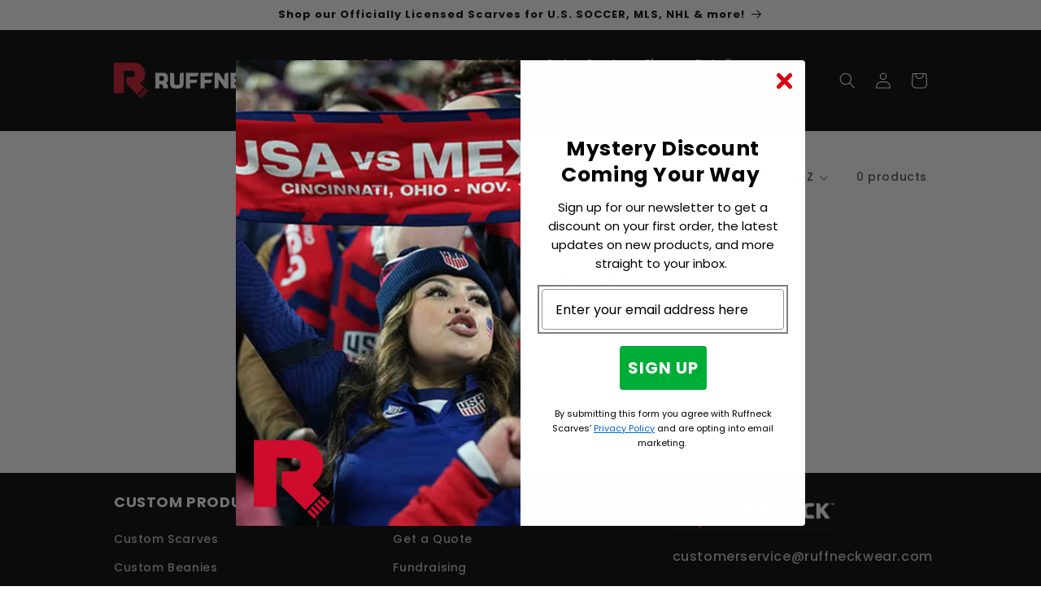

--- FILE ---
content_type: text/css
request_url: https://cdn.xotiny.com/assets/shop/ruffneck-scarves/gallery/main.min.css?v=1759872176644
body_size: 133
content:
.xo-hoverdir .imagebox__hover{transition:all 0s;left:100%;right:auto;bottom:auto;width:100%;height:100%;overflow:hidden}.xo-hoverdir .imagebox__hover:after{--xo-imgbox-opa: .6}.xo-gallery{--xo-loading-color: #bdbdbd}.xo-loading-06{width:70px;text-align:center}.xo-loading-06>div{width:18px;height:18px;background-color:#bdbdbd;border-radius:100%;display:inline-block;animation:xoloading06 1.4s infinite ease-in-out both}.xo-loading-06 .xo-loading-bounce2{animation-delay:-0.32s}.xo-loading-06 .xo-loading-bounce3{animation-delay:-0.16s}@keyframes xoloading06{0%,80%,100%{transform:scale(0)}40%{transform:scale(1)}}


--- FILE ---
content_type: application/javascript; charset=utf-8
request_url: https://dropinblog.com/js/shopify.js?shop=ruffneck-scarves.myshopify.com
body_size: 17661
content:
function main() {
    // data
    const data = document.querySelector('#dropinblogRecent');
    if (data) {
        // inject css
        addStyle(".fr-clearfix::after{clear:both;display:block;content:\"\";height:0}.fr-hide-by-clipping{position:absolute;width:1px;height:1px;padding:0;margin:-1px;overflow:hidden;clip:rect(0,0,0,0);border:0}#dib-post-single img.fr-rounded,#dib-post-single .fr-img-caption.fr-rounded img{border-radius:10px;-moz-border-radius:10px;-webkit-border-radius:10px;-moz-background-clip:padding;-webkit-background-clip:padding-box;background-clip:padding-box}#dib-post-single img.fr-shadow,#dib-post-single .fr-img-caption.fr-shadow img{-webkit-box-shadow:10px 10px 5px 0px #cccccc;-moz-box-shadow:10px 10px 5px 0px #cccccc;box-shadow:10px 10px 5px 0px #cccccc}#dib-post-single img.fr-bordered,#dib-post-single .fr-img-caption.fr-bordered img{border:solid 5px #CCC}#dib-post-single img.fr-bordered{-webkit-box-sizing:content-box;-moz-box-sizing:content-box;box-sizing:content-box}#dib-post-single .fr-img-caption.fr-bordered img{-webkit-box-sizing:border-box;-moz-box-sizing:border-box;box-sizing:border-box}#dib-post-single li img.fr-dii.fr-fil{margin-right:20px}#dib-post-single{word-wrap:break-word}#dib-post-single span[style~=\"color:\"] a{color:inherit}#dib-post-single strong{font-weight:700}#dib-post-single table[border='0'] td:not([class]),#dib-post-single table[border='0'] th:not([class]),#dib-post-single table[border='0'] td[class=\"\"],#dib-post-single table[border='0'] th[class=\"\"]{border-width:0px}#dib-post-single table{border:none;border-collapse:collapse;empty-cells:show;max-width:100%}#dib-post-single table td{min-width:5px}#dib-post-single table.fr-dashed-borders td,#dib-post-single table.fr-dashed-borders th{border-style:dashed}#dib-post-single table.fr-alternate-rows tbody tr:nth-child(2n){background:whitesmoke}#dib-post-single table td,#dib-post-single table th{border:1px solid #DDD}#dib-post-single table td:empty,#dib-post-single table th:empty{height:20px}#dib-post-single table td.fr-highlighted,#dib-post-single table th.fr-highlighted{border:1px double red}#dib-post-single table td.fr-thick,#dib-post-single table th.fr-thick{border-width:2px}#dib-post-single table th{background:#ececec}#dib-post-single table tfoot td{background:#ececec}#dib-post-single hr{clear:both;user-select:none;-o-user-select:none;-moz-user-select:none;-khtml-user-select:none;-webkit-user-select:none;-ms-user-select:none;break-after:always;page-break-after:always}#dib-post-single .fr-file{position:relative}#dib-post-single .fr-file::after{position:relative;content:\"\\1F4CE\";font-weight:normal}#dib-post-single pre{white-space:pre-wrap;word-wrap:break-word;overflow:visible}#dib-post-single[dir=\"rtl\"] blockquote{border-left:none;border-right:solid 2px #5E35B1;margin-right:0;padding-right:5px;padding-left:0}#dib-post-single[dir=\"rtl\"] blockquote blockquote{border-color:#00BCD4}#dib-post-single[dir=\"rtl\"] blockquote blockquote blockquote{border-color:#43A047}#dib-post-single blockquote{border-left:solid 2px #5E35B1;margin-left:0;padding-left:5px;color:#5E35B1}#dib-post-single blockquote blockquote{border-color:#00BCD4;color:#00BCD4}#dib-post-single blockquote blockquote blockquote{border-color:#43A047;color:#43A047}#dib-post-single span.fr-emoticon{font-weight:normal;font-family:\"Apple Color Emoji\",\"Segoe UI Emoji\",\"NotoColorEmoji\",\"Segoe UI Symbol\",\"Android Emoji\",\"EmojiSymbols\";display:inline;line-height:0}#dib-post-single span.fr-emoticon.fr-emoticon-img{background-repeat:no-repeat !important;font-size:inherit;height:1em;width:1em;min-height:20px;min-width:20px;display:inline-block;margin:-.1em .1em .1em;line-height:1;vertical-align:middle}#dib-post-single .fr-text-gray{color:#AAA !important}#dib-post-single .fr-text-bordered{border-top:solid 1px #222;border-bottom:solid 1px #222;padding:10px 0}#dib-post-single .fr-text-spaced{letter-spacing:1px}#dib-post-single .fr-text-uppercase{text-transform:uppercase}#dib-post-single .fr-class-highlighted{background-color:#ffff00}#dib-post-single .fr-class-code{border-color:#cccccc;border-radius:2px;-moz-border-radius:2px;-webkit-border-radius:2px;-moz-background-clip:padding;-webkit-background-clip:padding-box;background-clip:padding-box;background:#f5f5f5;padding:10px;font-family:\"Courier New\",Courier,monospace}#dib-post-single .fr-class-transparency{opacity:0.5}#dib-post-single img{position:relative;max-width:100%}#dib-post-single img.fr-dib{margin:5px auto;display:block;float:none;vertical-align:top}#dib-post-single img.fr-dib.fr-fil{margin-left:0;text-align:left}#dib-post-single img.fr-dib.fr-fir{margin-right:0;text-align:right}#dib-post-single img.fr-dii{display:inline-block;float:none;vertical-align:bottom;margin-left:5px;margin-right:5px;max-width:calc(100% - (2 * 5px));min-width:10px}#dib-post-single img.fr-dii.fr-fil{float:left;margin:5px 5px 5px 0;max-width:calc(100% - 5px);min-width:5px}#dib-post-single img.fr-dii.fr-fir{float:right;margin:5px 0 5px 5px;max-width:calc(100% - 5px);min-width:5px}#dib-post-single span.fr-img-caption{position:relative;max-width:100%}#dib-post-single span.fr-img-caption.fr-dib{margin:5px auto;display:block;float:none;vertical-align:top}#dib-post-single span.fr-img-caption.fr-dib.fr-fil{margin-left:0;text-align:left}#dib-post-single span.fr-img-caption.fr-dib.fr-fir{margin-right:0;text-align:right}#dib-post-single span.fr-img-caption.fr-dii{display:inline-block;float:none;vertical-align:bottom;margin-left:5px;margin-right:5px;max-width:calc(100% - (2 * 5px));min-width:10px}#dib-post-single span.fr-img-caption.fr-dii.fr-fil{float:left;margin:5px 5px 5px 0;max-width:calc(100% - 5px);min-width:5px}#dib-post-single span.fr-img-caption.fr-dii.fr-fir{float:right;margin:5px 0 5px 5px;max-width:calc(100% - 5px);min-width:5px}#dib-post-single .fr-video{text-align:center;position:relative}#dib-post-single .fr-video.fr-rv{padding-bottom:56.25%;padding-top:30px;height:0;overflow:hidden}#dib-post-single .fr-video.fr-rv > iframe,#dib-post-single .fr-video.fr-rv object,#dib-post-single .fr-video.fr-rv embed{position:absolute !important;top:0;left:0;width:100%;height:100%}#dib-post-single .fr-video > *{-webkit-box-sizing:content-box;-moz-box-sizing:content-box;box-sizing:content-box;max-width:100%;border:none}#dib-post-single .fr-video.fr-dvb{display:block;clear:both}#dib-post-single .fr-video.fr-dvb.fr-fvl{text-align:left}#dib-post-single .fr-video.fr-dvb.fr-fvr{text-align:right}#dib-post-single .fr-video.fr-dvi{display:inline-block}#dib-post-single .fr-video.fr-dvi.fr-fvl{float:left}#dib-post-single .fr-video.fr-dvi.fr-fvr{float:right}#dib-post-single a.fr-strong{font-weight:700}#dib-post-single a.fr-green{color:green}#dib-post-single .fr-img-caption{text-align:center}#dib-post-single .fr-img-caption .fr-img-wrap{padding:0;margin:auto;text-align:center;width:100%}#dib-post-single .fr-img-caption .fr-img-wrap a{display:block}#dib-post-single .fr-img-caption .fr-img-wrap img{display:block;margin:auto;width:100%}#dib-post-single .fr-img-caption .fr-img-wrap > span{margin:auto;display:block;padding:5px 5px 10px;font-size:14px;font-weight:initial;-webkit-box-sizing:border-box;-moz-box-sizing:border-box;box-sizing:border-box;-webkit-opacity:0.9;-moz-opacity:0.9;opacity:0.9;-ms-filter:\"progid:DXImageTransform.Microsoft.Alpha(Opacity=0)\";width:100%;text-align:center}#dib-post-single button.fr-rounded,#dib-post-single input.fr-rounded,#dib-post-single textarea.fr-rounded{border-radius:10px;-moz-border-radius:10px;-webkit-border-radius:10px;-moz-background-clip:padding;-webkit-background-clip:padding-box;background-clip:padding-box}#dib-post-single button.fr-large,#dib-post-single input.fr-large,#dib-post-single textarea.fr-large{font-size:24px}#dib-post-single span.fr-img-caption.fr-dii.fr-fil,#dib-post-single p img.fr-dii.fr-fil{margin-right:15px}#dib-posts{max-width:100%}#dib-template-2{width:1140px;max-width:min(calc(100vw - 30px),100%);margin:50px auto}#dib-template-2 .dib-post-content ul,#dib-template-2 .dib-post-content ol{margin:0 0 1em 2.5em;padding:0}#dib-template-2 .dib-post-content ul {list-style:disc}#dib-template-2 .dib-post-content ol {list-style:decimal}#dib-template-2 .dib-post-content ul li,#dib-template-2 .dib-post-content ol li{margin:.75em 0;padding:0;display:list-item}#dib-template-2 .dib-post-content li ol,#dib-template-2 .dib-post-content li ul{margin-bottom:0}#dib-template-2 p.dib-meta-text{line-height:10px;margin:0;padding:0}#dib-template-2 p.dib-meta-text .dib-meta-item{font-size:11px !important}#dib-template-2 p.dib-meta-text .dib-meta-item::before{content:'\\00B7';margin:0 .6em 0 .3em}#dib-template-2 p.dib-meta-text .dib-meta-item:first-of-type::before{display:none}#dib-template-2 .dib-author-photo{position:absolute;top:-25px;left:10px;border-radius:100%;box-shadow:0 0 10px rgba(255,255,255,.5);width:50px;height:50px;margin:0;padding:0;overflow:hidden}#dib-posts #dib-template-2 .dib-author-photo img,#dib-recent-posts #dib-template-2 .dib-author-photo img{width:100%;height:100% !important;object-fit:cover;margin-top:0}#dib-template-2 .dib-post-featured-image img,#dib-template-2 .dib-post-featured-image video{border-radius:12px}#dib-template-2 .dib-list{position:relative}#dib-template-2 .dib-post-wrap{display:flex;flex-wrap:wrap;align-items:flex-start;margin-top:35px}#dib-template-2 a.dib-post{flex:0 0 48.5%;margin:0 3% 3% 0;box-sizing:border-box;border-radius:12px;border:1px solid #EEF1F4;background:#FAFDFF;text-decoration:none;transition:all .2s ease}#dib-template-2 a.dib-post:nth-child(even){margin-right:0}#dib-template-2 a.dib-post:hover{background:#F1F4F7;text-decoration:none;box-shadow:0 0 36px rgba(0,0,0,0.06)}#dib-template-2 .dib-post img.dib-post-featured-image,#dib-template-2 .dib-post video.dib-post-featured-image {width:100%;max-width:100%;height:auto;vertical-align:bottom;border-radius:12px 12px 0 0;margin:0}#dib-template-2.dib-col-3 a.dib-post{flex:0 0 32%;margin:0 2% 3% 0}#dib-template-2.dib-col-3 a.dib-post:nth-child(2n){margin-right:2%}#dib-template-2.dib-col-3 a.dib-post:nth-child(3n){margin-right:0}#dib-template-2.dib-col-4 a.dib-post{flex:0 0 23.5%;margin:0 2% 3% 0}#dib-template-2.dib-col-4 a.dib-post:nth-child(2n){margin-right:2%}#dib-template-2.dib-col-4 a.dib-post:nth-child(4n){margin-right:0}#dib-template-2 .dib-post img.dib-post-featured-image,#dib-template-2 .dib-post video {width:100%;max-width:100%;height:auto;vertical-align:bottom;border-radius:12px 12px 0 0;margin:0}#dib-template-2 .dib-post-text{padding:50px 15px 20px;text-align:center;position:relative}#dib-template-2 .dib-post-text h2,#dib-template-2 .dib-post-text p,#dib-template-2 a.dib-post{color:#333}#dib-posts #dib-template-2 .dib-post-text h2{margin:0;padding:0;text-transform:none;font-size:20px !important;line-height:1.3;text-wrap:balance;display:-webkit-box;-webkit-line-clamp:2;-webkit-box-orient:vertical;overflow:hidden}#dib-template-2 .dib-post-text p.dib-meta-text{width:auto;position:absolute;left:65px;top:11px}#dib-template-2 .dib-post-text p.dib-meta-text.dib-no-author{left:11px}#dib-template-2 .dib-post-text p.dib-category-text{margin-top:.6em;opacity:.7;text-transform:uppercase;font-size:12px !important}#dib-template-2 .dib-post-text p.dib-post-content {font-size:15px !important;margin:10px 0 0 0}#dib-template-2 .dib-more{text-decoration:underline;white-space:nowrap}@media (min-width:750px){#dib-template-2.dib-hero.dib-list .dib-post-wrap a.dib-post:first-child {flex:0 0 100%;display:flex;align-items:flex-start;margin:0 0 3em}#dib-template-2.dib-hero.dib-list .dib-post-wrap a.dib-post:first-child img.dib-post-featured-image,#dib-template-2.dib-hero.dib-list .dib-post-wrap a.dib-post:first-child .dib-post-text{flex:0 0 50%;text-align:left;max-width:50% !important}#dib-template-2.dib-hero.dib-list .dib-post-wrap a.dib-post:first-child img.dib-post-featured-image{border-radius:12px 0 0 12px}#dib-template-2.dib-hero.dib-list .dib-post-wrap a.dib-post:first-child .dib-post-text{padding:15px 20px 70px;box-sizing:border-box}#dib-posts #dib-template-2.dib-hero.dib-list .dib-post-wrap a.dib-post:first-child .dib-post-text h2{font-size:40px !important;-webkit-line-clamp:3}#dib-template-2.dib-hero.dib-list .dib-post-wrap a.dib-post:first-child .dib-post-text .dib-author-photo{top:auto;left:auto;bottom:10px}#dib-template-2.dib-hero.dib-list .dib-post-wrap a.dib-post:first-child .dib-post-text .dib-meta-text{top:auto;bottom:30px;left:75px}#dib-template-2.dib-hero.dib-list .dib-post-wrap a.dib-post:first-child .dib-post-text .dib-meta-text.dib-no-author{left:20px}#dib-template-2.dib-col-2.dib-hero a.dib-post:not(:first-child){flex:0 0 48.5%;margin:0 3% 3% 0}#dib-template-2.dib-col-2.dib-hero a.dib-post:nth-child(2n+3){margin-right:0}#dib-template-2.dib-col-3.dib-hero a.dib-post:not(:first-child){flex:0 0 32%;margin:0 2% 3% 0}#dib-template-2.dib-col-3.dib-hero a.dib-post:nth-child(3n+4){margin-right:0}#dib-template-2.dib-col-4.dib-hero a.dib-post:not(:first-child){flex:0 0 23.5%;margin:0 2% 3% 0}#dib-template-2.dib-col-4.dib-hero a.dib-post:nth-child(4n+5){margin-right:0}}#dib-template-2 .dib-post-single{max-width:100%;width:700px;margin:50px auto;font-size:16px;line-height:1.6;text-align:left}#dib-template-2 .dib-post-single p{margin:0 0 1em !important}#dib-template-2 .dib-post-single h1,#dib-template-2 .dib-post-single h2,#dib-template-2 .dib-post-single h3{line-height:1.3;margin:0 0 1rem}#dib-template-2 .dib-post-single .dib-post-featured-image img,#dib-template-2 .dib-post-single .dib-post-featured-image video{width:100%}#dib-template-2 .dib-post-single img,#dib-template-2 .dib-post-single video{max-width:100%;height:auto !important}#dib-template-2 .dib-post-single p.dib-meta-text{position:relative;padding-left:70px;line-height:25px;min-height:50px;margin:30px 0 !important}#dib-template-2 .dib-post-single p.dib-meta-text *{font-size:14px !important}#dib-template-2 .dib-post-single p.dib-meta-text a{text-decoration:none}#dib-template-2 .dib-post-single p.dib-meta-text a:hover{text-decoration:underline}#dib-template-2 .dib-post-single p.dib-meta-text.dib-no-author{padding-left:0}#dib-template-2 .dib-post-single p.dib-meta-text .dib-post-date::before{display:none}#dib-template-2 .dib-post-single p.dib-meta-text br + .dib-meta-item::before{display:none}#dib-template-2 .dib-post-single .dib-author-photo{left:0;top:0}#dib-template-2 .dib-post-single .dib-post-content{margin-bottom:1.5em}#dib-template-2 .dib-post-single .dib-post-content video.dib-gif{box-sizing:border-box;border:10px solid #f6f9fc;border-radius:12px;box-shadow:0 30px 15px -25px rgba(0,0,0,.3),0 0 30px 0 rgba(0,0,0,.15);margin:2em 0}#dib-template-2 .dib-post-single .dib-sharing{margin:1.5em 0;line-height:2.5}@media only screen and (max-width:992px){#dib-template-2.dib-col-4 a.dib-post{flex:0 0 48.5%;margin:0 3% 3% 0;box-sizing:border-box;border-radius:12px;border:1px solid #EEF1F4;background:#FAFDFF;text-decoration:none;transition:all .2s ease}#dib-template-2.dib-col-4 a.dib-post:nth-child(even){margin-right:0}#dib-template-2.dib-col-4 a.dib-post:hover{background:#F1F4F7;text-decoration:none;box-shadow:0 0 36px rgba(0,0,0,0.06)}}@media only screen and (max-width:749px){#dib-template-2 a.dib-post,#dib-template-2.dib-col-3 a.dib-post,#dib-template-2.dib-col-4 a.dib-post{flex:0 0 100%;margin-right:0;margin-bottom:5%}}#dib-posts blockquote{font-size:1.5em !important;border:3px solid #EEF1F4;border-width:3px 0;padding:.75em;margin:2em 0;line-height:1.6;color:inherit}#dib-posts blockquote *{font-size:inherit !important}#dib-posts blockquote p:last-child{margin-bottom:0 !important}#dib-posts pre{overflow-x:scroll;font-family:'Consolas',monospace !important;background:#f6f9fc;color:#5a6a6f;padding:1em;border-radius:12px;margin:1.5em auto;box-shadow:inset 0 5px 3px -3px rgba(0,0,0,.30),inset 0 0px 3px 1px rgba(0,0,0,.15);line-height:1.6;font-weight:400;word-wrap:normal;white-space:pre}#dib-posts code:not(pre code){font-family:'Consolas',monospace !important;background:#f6f9fc;color:#5a6a6f;padding:0.3em .5em .2em;border-radius:8px;margin:0;box-shadow:inset 0 5px 2px -3px rgba(0,0,0,.30),inset 0 0px 2px 1px rgba(0,0,0,.15);font-weight:400}#dib-posts hr {clear:both;border:none;height:1px;background:#cccfd1;margin:3em auto}#dib-posts .dib-post-content img:not(.dib-snippet *),#dib-posts .dib-post-content img.fr-dib:not(.dib-snippet *){box-sizing:border-box;border:10px solid #f6f9fc;border-radius:12px;box-shadow:0 30px 15px -25px rgba(0,0,0,.3),0 0 30px 0 rgba(0,0,0,.15);margin:2em auto;padding:0}#dib-posts .dib-post-content img.fr-dib.fr-fir{margin-right:0 !important}#dib-posts .dib-post-content img.fr-dib.fr-fil{margin-left:0 !important}#dib-posts .dib-post-content .fr-img-caption img:not(.dib-snippet *) {margin-bottom:0}#dib-posts .fr-img-caption.fr-fil img,#dib-posts .fr-img-caption.fr-fir img{margin-top:0}#dib-posts .dib-post-content .fr-img-caption.dib-no-border img,#dib-posts .dib-post-content img.dib-no-border:not(.dib-snippet *),#dib-posts .dib-post-content img.dib-prod-img,#dib-posts .dib-post-content img.dib-noborder{border:none;border-radius:0;box-shadow:none;margin:0}#dib-posts .dib-post-content img.dib-edge-to-edge,#dib-posts .dib-post-content span.dib-edge-to-edge img {width:100vw !important;height:auto !important;max-width:1200px !important;position:relative;left:50%;transform:translateX(-50%);margin-left:0 !important;margin-right:0 !important;display:block !important}#dib-posts img.fr-dii{max-width:100%;margin:0}#dib-posts img.fr-dii.fr-fil,#dib-posts img.fr-dii.fr-fir,#dib-posts span.fr-img-caption.fr-dii.fr-fil,#dib-posts span.fr-img-caption.fr-dii.fr-fir{margin:0 0 10px;max-width:100%}#dib-posts span.fr-img-caption.fr-dii.fr-fil,#dib-posts p img.fr-dii.fr-fil{margin-right:15px}#dib-posts span.fr-img-caption.fr-dii.fr-fir,#dib-posts p img.fr-dii.fr-fir{margin-left:10px}#dib-posts .fr-img-caption .fr-img-wrap .fr-inner{padding:10px 5px;font-size:14px !important;clear:both}#dib-posts a.dib-cta-break{color:#fff !important;font-family:\"Helvetica Neue\",Helvetica,Arial,sans-serif !important;font-size:1.2em !important;display:block;margin:1.5em auto;width:fit-content;text-rendering:optimizeLegibility;-moz-osx-font-smoothing:grayscale;text-decoration:none !important;background-color:#78b657;padding:12px 40px;height:auto;letter-spacing:.3px;border-radius:12px;cursor:pointer;transition:filter 200ms ease;max-width:100%;text-overflow:ellipsis;overflow:hidden;line-height:1.2;border:0;box-sizing:border-box;-moz-appearance:none;-webkit-appearance:none}#dib-posts a.dib-cta-break:hover{filter:brightness(1.15);text-decoration:none !important;color:#fff !important}#dib-posts a.dib-cta{color:#fff !important;font-family:\"Helvetica Neue\",Helvetica,Arial,sans-serif !important;display:inline-block;margin:0 .3em;vertical-align:middle;text-rendering:optimizeLegibility;-moz-osx-font-smoothing:grayscale;text-decoration:none !important;background-color:#78b657;padding:12px 40px;height:auto;letter-spacing:.3px;border-radius:12px;cursor:pointer;transition:filter 200ms ease;max-width:100%;text-overflow:ellipsis;overflow:hidden;line-height:1.2;border:0;box-sizing:border-box;-moz-appearance:none;-webkit-appearance:none}#dib-posts a.dib-cta:hover{filter:brightness(1.15);text-decoration:none !important;color:#fff !important}#dib-posts .dib-db-col-wrap{display:flex;flex-wrap:wrap;gap:20px;width:100%}#dib-posts .dib-db-col{flex:1;min-width:calc(33.333% - 14px);box-sizing:border-box}#dib-posts .dib-db-col-wrap{display:flex;flex-wrap:wrap;gap:16px;width:100%}#dib-posts .dib-db-col{flex:1}@media screen and (max-width:600px){#dib-posts .dib-db-col {flex:0 0 100%}}.dib-pagination{overflow:hidden;clear:both;margin:1em 0}#dib-template-2 .dib-pagination-prev{float:left}#dib-template-2 .dib-pagination-next{float:right}.dib-pagination.dib-pagination-numbers{display:flex;justify-content:center;gap:2px;flex-wrap:wrap;line-height:1;font-size:18px}.dib-pagination-item,.dib-pagination a,a.dib-post-back-link{padding:5px;border-radius:8px}span.dib-pagination-item{padding:5px 0}span.dib-pagination-item.dib-pagination-current,.dib-pagination a,a.dib-post-back-link{padding:5px 10px}a.dib-pagination-item,.dib-pagination a,a.dib-post-back-link{text-decoration:none}a.dib-pagination-item:hover,.dib-pagination a:hover,a.dib-post-back-link:hover{background:#F1F4F7}span.dib-pagination-item.dib-pagination-current{background:#EEF1F4}#dib-template-2 .dib-homepage-title,#dib-template-2 .dib-category-title,#dib-template-2 .dib-heading p,#dib-template-3 .dib-homepage-title,#dib-template-3 .dib-category-title,#dib-template-3 .dib-heading p{text-align:center}.dib-heading h1{margin-bottom:.5em}.dib-heading-bg {background-size:cover;background-repeat:no-repeat;background-position:center;position:relative;min-height:250px;display:flex;flex-direction:column;justify-content:center}.dib-heading.dib-heading-bg h1:after,.dib-heading.dib-heading-bg p:first-child:after {content:'';position:absolute;top:0;left:0;right:0;bottom:0;background:linear-gradient(0deg,rgba(0,0,0,0) 0%,rgba(0,0,0,0.5) 35%,rgba(0,0,0,0.5) 65%,rgba(0,0,0,0) 100%);z-index:-1}#dib-template-2 .dib-heading.dib-heading-bg h1,#dib-template-3 .dib-heading.dib-heading-bg h1{margin:0;padding:15px 10px;font-size:40px}#dib-template-2 .dib-heading.dib-heading-bg p,#dib-template-3 .dib-heading.dib-heading-bg p{margin:0 auto;max-width:700px;padding:0 10px 15px;font-size:16px}#dib-template-2 .dib-heading.dib-heading-bg h1,#dib-template-3 .dib-heading.dib-heading-bg h1,#dib-template-2 .dib-heading.dib-heading-bg p,#dib-template-3 .dib-heading.dib-heading-bg p{color:#fff;z-index:1}.dib-prod{margin:3em 0;overflow:hidden}img.dib-prod-img{float:right;width:350px}.dib-prod-desc{font-size:.85em}.dib-prod-desc,.dib-prod-price,.dib-prod-addtocart-wrap,.dib-prod-form{float:left;width:330px;clear:left}.dib-prod-price{font-size:2em}.dib-prod-price s{text-decoration:none;position:relative;font-size:.75em}.dib-prod-price s::before{top:50%;background:#ff0000;opacity:.7;content:'';width:110%;position:absolute;height:.1em;border-radius:.1em;left:-5%;white-space:nowrap;display:block;transform:rotate(-15deg)}.dib-prod-form select{margin-bottom:1em;max-width:100%}a.dib-prod-addtocart,.dib-prod-form input[type=submit],.dib-prod-form button[type=submit]{color:#fff;font-size:15px;font-family:\"Helvetica Neue\",Helvetica,Arial,sans-serif;text-rendering:optimizeLegibility;-moz-osx-font-smoothing:grayscale;text-decoration:none;background-color:#78b657;padding:12px 40px;height:auto;letter-spacing:.3px;display:inline-block;border-radius:12px;cursor:pointer;transition:filter 200ms ease;max-width:100%;text-overflow:ellipsis;overflow:hidden;line-height:1.2;border:0;box-sizing:border-box;-moz-appearance:none;-webkit-appearance:none}a.dib-prod-addtocart:not([disabled]):hover,a.dib-prod-addtocart:focus,.dib-prod-form input[type=submit]:hover,.dib-prod-form button[type=submit]:hover{filter:brightness(1.15);text-decoration:none !important;color:#fff !important}@media only screen and (max-width:800px){img.dib-prod-img{float:none;width:400px;display:block;margin:1em 0}.dib-prod-desc,.dib-prod-price,.dib-prod-addtocart-wrap,.dib-prod-form{float:none;width:auto}}.dib-nowrap {white-space:nowrap}#dib-posts ul.dib-cat-menu{list-style:none;margin:3em auto;padding:.5em 0;display:flex;border:1px solid rgba(119,120,122,.1);border-width:1px 0;width:100vw;max-width:100%;left:50%;transform:translateX(-50%);position:relative;flex-wrap:nowrap;justify-content:flex-start;overflow-x:auto;-webkit-overflow-scrolling:touch;-webkit-scrollbar-width:none;scrollbar-width:none;-ms-overflow-style:none;visibility:hidden}@media (max-width:767px){#dib-posts ul.dib-cat-menu{max-width:none}}#dib-posts ul.dib-cat-menu.dib-fade-right{mask-image:linear-gradient(to right,black 0%,black calc(100% - 100px),transparent 100%),linear-gradient(to bottom,black 1px,transparent 1px,transparent calc(100% - 1px),black calc(100% - 1px));mask-size:100% 100%,100px 100%;mask-position:0 0,right 0;mask-repeat:no-repeat,no-repeat;mask-composite:add;-webkit-mask-image:linear-gradient(to right,black 0%,black calc(100% - 100px),transparent 100%),linear-gradient(to bottom,black 1px,transparent 1px,transparent calc(100% - 1px),black calc(100% - 1px));-webkit-mask-size:100% 100%,100px 100%;-webkit-mask-position:0 0,right 0;-webkit-mask-repeat:no-repeat,no-repeat;-webkit-mask-composite:source-over}#dib-posts ul.dib-cat-menu.dib-fade-left{mask-image:linear-gradient(to left,black 0%,black calc(100% - 100px),transparent 100%),linear-gradient(to bottom,black 1px,transparent 1px,transparent calc(100% - 1px),black calc(100% - 1px));mask-size:100% 100%,100px 100%;mask-position:0 0,left 0;mask-repeat:no-repeat,no-repeat;mask-composite:add;-webkit-mask-image:linear-gradient(to left,black 0%,black calc(100% - 100px),transparent 100%),linear-gradient(to bottom,black 1px,transparent 1px,transparent calc(100% - 1px),black calc(100% - 1px));-webkit-mask-size:100% 100%,100px 100%;-webkit-mask-position:0 0,left 0;-webkit-mask-repeat:no-repeat,no-repeat;-webkit-mask-composite:source-over}#dib-posts ul.dib-cat-menu.dib-fade-both{mask-image:linear-gradient(to right,transparent 0%,black 100px,black calc(100% - 100px),transparent 100%),linear-gradient(to bottom,black 1px,transparent 1px,transparent calc(100% - 1px),black calc(100% - 1px));mask-size:100% 100%,100% 100%;mask-position:0 0,0 0;mask-repeat:no-repeat,no-repeat;mask-composite:add;-webkit-mask-image:linear-gradient(to right,transparent 0%,black 100px,black calc(100% - 100px),transparent 100%),linear-gradient(to bottom,black 1px,transparent 1px,transparent calc(100% - 1px),black calc(100% - 1px));-webkit-mask-size:100% 100%,100% 100%;-webkit-mask-position:0 0,0 0;-webkit-mask-repeat:no-repeat,no-repeat;-webkit-mask-composite:source-over}#dib-posts ul.dib-cat-menu::-webkit-scrollbar {display:none;width:0;height:0}#dib-posts ul.dib-cat-menu li{padding:0;margin:0;list-style:none;overflow:hidden;flex:0 0 auto}#dib-posts ul.dib-cat-menu li a{padding:.5em 1em;display:block;text-decoration:none;transition:all .2s ease;line-height:1.2em}#dib-posts ul.dib-cat-menu li a:hover{filter:brightness(1.15)}#dib-posts ul.dib-cat-menu li a.current{text-decoration:underline}#dib-posts ul.dib-cat-menu li.dib-search-toggle a{padding:0}#dib-posts ul.dib-cat-menu li.dib-search-toggle a label{margin:0;padding:.5em 1em;cursor:pointer;font-size:1em;display:block;color:currentColor}#dib-posts ul.dib-cat-menu li a:focus,ul.dib-cat-menu li.dib-search-toggle a label:focus{outline:none !important}#dib-posts ul.dib-cat-menu li.dib-search-toggle a svg,ul.dib-cat-menu li.dib-cat-back-to-home a svg{height:1em;width:1em;vertical-align:bottom;fill:currentColor;margin-bottom:.1em}#dib-posts ul.dib-cat-menu li.dib-cat-back-to-home a svg{fill:none}#dib-posts ul.dib-cat-menu li.dib-search-placeholder{height:32px;padding-top:.5em;width:100%;text-align:center}#dib-posts ul.dib-cat-menu li.dib-search-placeholder:first-child{padding-top:0}#dib-posts ul.dib-cat-menu li.dib-search-placeholder input{cursor:pointer;border:0;font-size:24px !important;width:500px;max-width:calc(100% - 30px);outline:0;line-height:32px;height:32px;min-height:0;min-width:0;box-sizing:border-box;padding:0;margin:0;display:inline;background:none;vertical-align:top;box-shadow:none}#dib-posts ul.dib-cat-menu li.dib-search-placeholder input:hover{box-shadow:none;outline:none !important;background:none;border:none}#dib-posts ul.dib-cat-menu li.dib-search-placeholder button{align-items:center;justify-content:center;background:none;border:0;font-size:24px;width:30px;min-height:0;min-width:0;padding:0;margin:0;line-height:32px;height:32px;cursor:pointer;vertical-align:top;box-shadow:none}#dib-posts ul.dib-cat-menu li.dib-search-placeholder button svg{vertical-align:middle;height:30px;width:30px;fill:#99A1A9}#dib-posts .dib{position:relative}#dib-posts .dib-scroll-arrow{right:8px;margin-top:calc(-5.85em + -1px);height:2.5em;width:2.5em;border-radius:50%;display:flex;justify-content:center;align-items:center;z-index:1;position:absolute;transition:background 0.2s ease,opacity 0.2s ease;opacity:0;visibility:hidden;background:rgba(119,120,122,.1);backdrop-filter:blur(.08em);-webkit-backdrop-filter:blur(.08em)}#dib-posts .dib-scroll-arrow::before {content:'';position:absolute;top:-.4em;bottom:-.4em;left:-8px;right:-8px;z-index:-1}#dib-posts .dib-scroll-arrow:hover{background:rgba(119,120,122,.15)}#dib-posts .dib-scroll-arrow-left{right:auto;left:8px}#dib-posts .dib-scroll-arrow svg{height:1em;width:1em}@media (pointer:coarse){#dib-posts .dib-scroll-arrow{visibility:hidden !important;opacity:0 !important}}#dib-search-dialog{border:0;border-radius:12px;background-color:#fff;width:750px;max-width:90%;max-height:80vh;padding:0;overflow:hidden;box-shadow:0 30px 15px -25px rgba(0,0,0,.3),0 0 30px 0 rgba(0,0,0,.15);display:none}#dib-search-dialog:not([open]){display:none}#dib-search-dialog[open]{position:fixed;top:10vh;left:50%;transform:translate(-50%,0);margin:0;display:block}#dib-search-dialog > div{display:flex;flex-direction:column;max-height:80vh;overflow:hidden}#dib-search-box{border-bottom:2px solid #cccfd1;display:flex;align-items:center}#dib-search-box .ais-SearchBox{flex:1;align-items:center;min-width:0}#dib-search-box .ais-SearchBox-form{display:flex;align-items:center;margin:0}#dib-search-box .ais-SearchBox-reset{width:30px;height:30px;background-repeat:no-repeat;background-position:center;background-size:24px 24px;padding:0;border:none;cursor:pointer;background-color:transparent;color:currentColor;background-image:url(\"data:image\/svg+xml;charset=UTF-8,%3Csvg%20width%3D'24'%20height%3D'24'%20viewBox%3D'0%200%2024%2024'%20fill%3D'%23333'%20xmlns%3D'http%3A\/\/www.w3.org\/2000\/svg'%3E%3Cpath%20d%3D'M8 4H22c1 0 2 1 2 2V18c0 1-1 2-2 2H8L0 12ZM19 17l1-1-4-4 4-4-1-1-4 4-4-4-1 1 4 4-4 4 1 1 4-4Z'%3E%3C\/path%3E%3C\/svg%3E\")}#dib-search-box .ais-SearchBox-reset svg{display:none}#dib-search-box span.ais-SearchBox-loadingIndicator{height:20px;width:30px;text-align:center}#dib-search-box span.ais-SearchBox-loadingIndicator svg{height:20px;width:20px}#dib-search-hits{flex:1;overflow-y:auto;min-height:0;-webkit-overflow-scrolling:touch}#dib-search-dialog::backdrop{background-color:rgba(0,0,0,0.3)}#dib-posts a#dib-search-close{color:#333 !important;text-decoration:none;line-height:1;font-size:24px !important;transition:.3s all ease;opacity:.6;padding:10px 20px}#dib-posts a#dib-search-close:hover{opacity:1}#dib-posts #dib-search-dialog .dib-search-box-input{color:#333 !important;flex:1;padding:25px 25px 20px;font-size:20px !important;margin:0;border:0;height:72px;border-radius:12px 12px 0 0;box-shadow:none;line-height:1;min-height:0;min-width:0;box-sizing:border-box;background:none;display:inline;vertical-align:top}#dib-search-dialog .dib-search-box-input:focus{outline:0 !important}#dib-search-dialog .dib-search-box-input::-webkit-search-cancel-button,#dib-search-dialog .dib-search-box-input::-webkit-search-decoration{-webkit-appearance:none;display:none}#dib-search-dialog button[hidden]{display:none}#dib-search-dialog .dib-search-hits-list{padding:0;margin:0}#dib-search-dialog .dib-search-hits-item{border-bottom:1px solid #cccfd1;list-style:none}#dib-search-dialog .dib-search-hits-item a,.ais-Hits.ais-Hits--empty{text-decoration:none;color:#333 !important;padding:25px;display:block;transition:.1s all ease;background:#fff;line-height:1.6;word-break:break-word}#dib-search-dialog .dib-search-hits-item mark{background:#FFF9C4}#dib-search-dialog .dib-search-hits-item a:hover{background-color:#f6f9fc}#dib-search-dialog .dib-search-hits-item h4{margin:0 0 5px;text-align:left}#dib-search-dialog .dib-search-hits-item p{margin:0;font-size:0.8em !important}#dib-search-dialog .dib-search-hits-item p *{font-size:1em !important}#dib-pie,.dib-pie-50 #dib-pie-fill{background:#f6f9fc}#dib-pie.dib-pie-50,#dib-pie-fill{background:#81CE97}#dib-pie{width:30px;height:30px;bottom:20px;left:50%;margin-left:-410px;transition:opacity 500ms;border-radius:50%;overflow:hidden;position:fixed;opacity:0;z-index:1047;clip-path:path(\"M 0,15 A 15 15 0 0 1 30 15 L 25 15 A 10 10 0 0 0 5 15 A 10 10 0 0 0 25 15 L 30 15 A 15 15 0 0 1 0 15 Z\")}#dib-pie-wrap,#dib-pie-fill{position:absolute;top:0;left:0;width:100%;height:100%}#dib-pie-wrap,.dib-pie-50 #dib-pie-fill{clip-path:polygon(50% 0,100% 0,100% 100%,50% 100%)}#dib-pie-fill,.dib-pie-50 #dib-pie-wrap{clip-path:polygon(0 0,50% 0,50% 100%,0 100%)}@media (max-width:850px){#dib-pie{height:20px;width:20px;left:5px;bottom:25px;margin-left:0;clip-path:path(\"M0 10A10 10 90 0120 10L17 10A4 4 90 003 10 4 4 90 0017 10L20 10A10 10 90 010 10Z\")}}.dib-video,.fr-video{position:relative;cursor:pointer;background:#f6f9fc no-repeat center center \/ cover;padding-bottom:56.25%;height:0;clear:both;margin:2em auto;border-radius:12px}.dib-video.dib-video-sq{padding-bottom:100%}.dib-video::before{content:'';background-image:url('data:image\/svg+xml;utf8,<svg xmlns=\"http:\/\/www.w3.org\/2000\/svg\" viewBox=\"0 0 68 48\"><path d=\"M66.52,7.74c-0.78-2.93-2.49-5.41-5.42-6.19C55.79,.13,34,0,34,0S12.21,.13,6.9,1.55 C3.97,2.33,2.27,4.81,1.48,7.74C0.06,13.05,0,24,0,24s0.06,10.95,1.48,16.26c0.78,2.93,2.49,5.41,5.42,6.19 C12.21,47.87,34,48,34,48s21.79-0.13,27.1-1.55c2.93-0.78,4.64-3.26,5.42-6.19C67.94,34.95,68,24,68,24S67.94,13.05,66.52,7.74z\" fill=\"%23000\"><\/path><path d=\"M 45,24 27,14 27,34\" fill=\"%23fff\"><\/path><\/svg>');background-size:contain;background-repeat:no-repeat;height:48px;width:68px;margin:-24px 0 0 -34px;display:block;position:absolute;top:50%;left:50%;transition:all .2s ease;z-index:2;opacity:.9}.dib-video::after{content:'';background:#f6f9fc;opacity:0;transition:all 5s ease;height:100%;width:100%;position:absolute;z-index:1}.dib-video:hover::before{opacity:1;height:60px;width:85px;margin:-30px 0 0 -42.5px}.dib-video iframe,.fr-video iframe{width:100%;height:100%;position:absolute;top:0;left:0;z-index:3;margin:0 !important}.dib-video.dib-video-clicked::before,.dib-video.dib-video-clicked:hover::before{background-image:url('data:image\/svg+xml;utf8,<svg xmlns=\"http:\/\/www.w3.org\/2000\/svg\" viewBox=\"0 0 60 60\"><path d=\"M30 0A30 30 0 0160 30 1 1 0 010 30H7A23 23 0 0030 53 1 1 0 0030 7V0\" fill=\"%23000\"><\/path><\/svg>');height:60px;width:60px;margin:-30px 0 0 -30px;animation:dibVideoClicked 1.2s linear 20;opacity:.9;transition:none}.dib-video.dib-video-clicked::after{opacity:1}@keyframes dibVideoClicked{0%{transform:rotate(-10deg)}50%{transform:rotate(280deg)}100%{transform:rotate(350deg)}}.dib-related{max-width:100%;margin:3em auto}.dib-related a{text-decoration:none}.dib-related .dib-related-posts {display:grid;grid-template-columns:repeat(auto-fit,minmax(250px,1fr));column-gap:20px;row-gap:20px;margin-bottom:20px;margin-top:5px}.dib-related .dib-related-post {border-radius:12px;border:1px solid #EEF1F4;background:#FAFDFF;box-sizing:border-box;padding:0;transition:all .2s ease;cursor:pointer}.dib-related .dib-related-post:hover{background:#F1F4F7;box-shadow:0 0 36px rgba(0,0,0,0.06)}#dib-posts .dib-related .dib-related-post .dib-post-text{padding:25px 15px 15px}#dib-posts .dib-related .dib-related-post h2 .dib-post-title-link,#dib-posts :not(#dib-post-single) .dib-related .dib-related-post h2{font-size:20px !important;line-height:1.3}#dib-posts .dib-related .dib-related-post h2 a{color:#333 !important}#dib-posts .dib-related .dib-related-post .dib-meta-text {display:flex;justify-content:center;margin-top:12px}#dib-posts .dib-related .dib-related-post .dib-meta-text *{font-size:11px !important}.dib-related .dib-related-post .dib-meta-text .dib-post-readtime + p.dib-post-date::before{content:'\\00B7';position:absolute;left:-8px}.dib-related .dib-related-post .dib-post-featured-image {padding:0;margin:0}.dib-related .dib-related-post .dib-post-featured-image img,.dib-related .dib-related-post .dib-post-featured-image video {max-width:100%;width:100%;height:auto;border-radius:12px 12px 0 0 !important;vertical-align:bottom}.dib-related .dib-post-title {text-align:center;margin-bottom:0.2em}.dib-related p.dib-post-readtime{text-align:left;margin-right:12px;white-space:nowrap}.dib-related p.dib-post-date {text-align:left;position:relative}#dib-posts .dib-related .dib-related-post .dib-post-content{font-size:14px !important;margin-bottom:0}.dib-related a.dib-more{display:none}.dib-share-link,.dib-share-icon{display:inline-block}.dib-share-link{text-decoration:none;color:#fff;margin:0 0.5em 0.2em 0}.dib-share-button{border-radius:8px;transition:25ms ease-out;padding:.5em .6em;display:inline-block;line-height:1}.dib-share-icon svg{width:1em;height:1em;margin-right:0.4em;vertical-align:top}.dib-share-button-small svg{margin:0;vertical-align:middle}.dib-share-icon{stroke:#fff;fill:none}.dib-share-icon-solid,.dib-share-icon-solidcircle{fill:#fff;stroke:none}.dib-share-facebook{background-color:#3b5998;border-color:#3b5998}.dib-share-facebook:hover,.dib-share-facebook:active{background-color:#2d4373;border-color:#2d4373}.dib-share-twitter{background-color:#202327;border-color:#202327}.dib-share-twitter:hover,.dib-share-twitter:active{background-color:#000;border-color:#000}.dib-share-email{background-color:#777777;border-color:#777777}.dib-share-email:hover,.dib-share-email:active{background-color:#5e5e5e;border-color:#5e5e5e}.dib-share-pinterest{background-color:#bd081c;border-color:#bd081c}.dib-share-pinterest:hover,.dib-share-pinterest:active{background-color:#8c0615;border-color:#8c0615}.dib-share-linkedin{background-color:#0077b5;border-color:#0077b5}.dib-share-linkedin:hover,.dib-share-linkedin:active{background-color:#046293;border-color:#046293}.dib-share-reddit{background-color:#5f99cf;border-color:#5f99cf}.dib-share-reddit:hover,.dib-share-reddit:active{background-color:#3a80c1;border-color:#3a80c1}.dib-share-whatsapp{background-color:#25D366;border-color:#25D366}.dib-share-whatsapp:hover,.dib-share-whatsapp:active{background-color:#1DA851;border-color:#1DA851}.dib-share-telegram{background-color:#54A9EB}.dib-share-telegram:hover{background-color:#4B97D1}.dib-share-rss{background-color:orange;border-color:orange}.dib-share-rss:hover,.dib-share-rss:active{background-color:darkorange;border-color:darkorange}.highlight-share-popover{z-index:5;max-width:8em;pointer-events:none;-webkit-filter:drop-shadow(0 1px 3px rgba(0,0,0,.35));filter:drop-shadow(0 1px 3px rgba(0,0,0,.35));-webkit-animation:a .3s;animation:a .3s;font-size:16px!important}.highlight-share-popover:before{content:\"\";position:absolute;bottom:100%;left:50%;width:0;height:0;margin:.25em -.5em;border-width:.5em .5em 0;border-style:solid;border-color:#333 transparent}.highlight-share-popover>ul{pointer-events:auto;list-style:none;padding:4px 8px;margin:-.75em 0 0;white-space:nowrap;background:#333;color:#fff!important;border-radius:8px;position:absolute;left:50%;-webkit-transform:translate(-50%,-100%);-ms-transform:translate(-50%,-100%);transform:translate(-50%,-100%);line-height:1}.highlight-share-popover>ul>li{display:inline-block;width:2em;height:2em;line-height:2em;text-align:center;margin:0}.highlight-share-popover>ul>li>a{display:inline-block;width:100%;height:100%;color:inherit;box-sizing:border-box;padding:.35em;transition:.1s linear}.highlight-share-popover>ul>li>a:focus,.highlight-share-popover>ul>li>a:hover{opacity:.8;color:inherit}.highlight-share-popover>ul>li>a svg{vertical-align:baseline;display:inline;width:auto;height:auto}.highlight-share-popover>ul>li>a polyline{stroke:#fff}@media (pointer:coarse){.highlight-share-popover{font-size:150%}.highlight-share-popover:before{bottom:auto;top:100%;border-width:0 .5em .5em;margin-top:0}.highlight-share-popover>ul{top:100%;transform:translateX(-50%);margin:.5em 0 0}}@media (max-width:575px){.highlight-share-popover{left:0!important;right:0!important;width:auto!important;max-width:none}.highlight-share-popover:before{bottom:auto;top:100%;border-width:0 .5em .5em;margin-top:0}.highlight-share-popover>ul{font-size:22px !important;top:100%;transform:translateX(-50%);margin:8px 0 0;left:0;width:100%;transform:none;border-radius:0;text-align:center}}@-webkit-keyframes a{0%{-webkit-transform:translateY(-3em);opacity:0}80%{-webkit-transform:translateY(.5em);opacity:1}to{-webkit-transform:translateY(0)}}@keyframes a{0%{transform:translateY(-3em);opacity:0}80%{transform:translateY(.5em);opacity:1}to{transform:translateY(0)}}#disqus_thread,.fb-comments{margin-bottom:1rem}.dib-post-wrap{scrollbar-width:none;-ms-overflow-style:none}.dib-post-wrap::-webkit-scrollbar{display:none}.dib-slider-buttons{display:flex;justify-content:center;align-items:center;margin-top:1.5rem;gap:.5rem;font-size:24px;line-height:1em}.dib-slider-buttons .dib-slider-button{cursor:pointer;background-color:transparent;border:none;opacity:.5;padding:0;text-align:center;font-size:1em;line-height:1em;height:1em;width:2em}.dib-slider-buttons .dib-slider-button svg{height:1em;width:1em}.dib-slider-buttons span{min-width:2.2em;text-align:right}.dib-author{display:flex;gap:48px;align-items:start;margin-bottom:96px}#dib-posts .dib-author .dib-author-photo{margin:0;flex-shrink:0;width:180px;height:180px;position:relative;top:0;left:0}.dib-author-content{display:flex;flex-direction:column;gap:1em}.dib-author-content *{text-align:left}.dib-author-name{margin:0}#dib-posts .dib-author .dib-author-title{margin:0;font-size:0.875em !important;opacity:0.7}.dib-author-bio{margin:0;line-height:1.6}.dib-author-bio p{margin:0 0 1em 0}.dib-author-links{display:flex;flex-wrap:wrap;gap:12px;list-style:none;margin:0;padding:0}.dib-author-links li,.dib-author-social li{margin:0;padding:0}#dib-posts .dib-author .dib-author-link{display:inline-block;padding:.4em .8em;border-radius:2em;text-decoration:none;font-size:0.875em !important}#dib-posts .dib-author .dib-author-expertise {display:inline-block;border-radius:2em;border:.5px solid #D7DEE7;padding:.25em .9em;color:#7C8793;font-size:.7em !important}.dib-author-social{display:flex;gap:12px;flex-wrap:wrap;list-style:none;margin:0;padding:0}.dib-author-social-link{display:flex;align-items:center;justify-content:center;width:2em;height:2em;border-radius:50%;text-decoration:none}.dib-author-social-link svg{width:1em;height:1em;fill:currentColor}#dib-posts a.dib-author-link,#dib-posts a.dib-author-social-link{background:#f1f4f7;color:#333 !important;transition:all 0.15s ease}#dib-posts a.dib-author-link:hover,#dib-posts a.dib-author-social-link:hover{background:#e3e6e9}#dib-posts a.dib-author-social-link:hover{transform:scale(1.08)}@media (max-width:749px){.dib-author{flex-direction:column;text-align:center}.dib-author-photo{align-self:center}.dib-author-photo img{width:140px;height:140px}.dib-author-links,.dib-author-social{justify-content:center}.dib-author-content .dib-author-name,.dib-author-content .dib-author-title {text-align:center}}#dib-error-theme-changed{display:none}img.dib-img-loading{background:linear-gradient(90deg,#fff 35%,#EEF1F4 48%,#EEF1F4 52%,#fff 65%);background-repeat:repeat;background-size:300% 100%;animation:dib-img-shimmer 1.2s infinite linear}@keyframes dib-img-shimmer{0%{background-position:100% 50%}100%{background-position:0% 50%}}#dib-posts .dib-toc {border-radius:12px;padding:16px;background:#f6f9fc;margin:2em 0}#dib-posts .dib-toc summary {padding:16px;margin:-16px;line-height:1;cursor:pointer;position:relative;display:block}#dib-posts .dib-toc[open] summary{margin-bottom:0;padding-bottom:10px}#dib-posts .dib-toc summary > * {display:inline}#dib-posts .dib-toc summary::marker,#dib-posts .dib-toc summary::-webkit-details-marker {content:none;display:none}#dib-posts .dib-toc summary::after,#dib-posts .dib-toc summary::before{position:absolute;content:'|';right:22px;top:13px;font-family:verdana,sans-serif;font-size:21px;line-height:1;transition:transform .15s ease,top .1s ease,right .1s ease-out;opacity:.5}#dib-posts .dib-toc summary::before{transform:rotate(90deg);right:20px;top:15px}#dib-posts .dib-toc[open] summary::after,#dib-posts .dib-toc[open] summary::before {transform:rotate(-90deg) !important;opacity:.25;right:25px !important;top:10px !important}#dib-posts .dib-toc[open] summary:hover::after,#dib-posts .dib-toc[open] summary:hover::before,#dib-posts .dib-toc summary:hover::after,#dib-posts .dib-toc summary:hover::before{opacity:1}#dib-posts :not(.dib-snippet *).dib-toc h2 {font-size:20px !important;margin:0 !important;line-height:1;font-weight:normal}#dib-posts .dib-toc h2::after,#dib-posts .dib-toc h2::before {display:none !important}#dib-posts .dib-toc ul{list-style:none;margin:0;padding:0}#dib-posts .dib-toc ul ul{margin-left:20px}#dib-posts .dib-toc ul li {list-style-type:none;line-height:1.3;margin:0}#dib-posts :not(.dib-snippet *).dib-toc ul li a{padding:4px 16px;display:block;text-decoration:none;font-size:16px !important}#dib-posts .dib-faq{margin:3em 0}#dib-posts .dib-faq-item{margin:0;border-bottom:1px solid #cccfd1}#dib-posts .dib-faq-item summary {padding:1em 1.5em 1em 0;margin:0;line-height:1.2;cursor:pointer;position:relative;display:block;font-weight:bold}#dib-posts .dib-faq-item summary > * {display:inline}#dib-posts .dib-faq-item summary::marker,#dib-posts .dib-faq-item summary::-webkit-details-marker {content:none;display:none}#dib-posts .dib-faq-item summary::after,#dib-posts .dib-faq-item summary::before{position:absolute;content:'|';right:.2em;top:.95em;font-family:verdana,sans-serif;1em;line-height:1;transition:transform .15s ease,top .1s ease,right .1s ease-out;opacity:.5}#dib-posts .dib-faq-item summary::before{transform:rotate(90deg);right:.1em;top:1.05em}#dib-posts .dib-faq-item[open] summary::after,#dib-posts .dib-faq-item[open] summary::before {transform:rotate(-90deg) !important;opacity:.25;right:.35em !important;top:1.05em !important}#dib-posts .dib-faq-item[open] summary:hover::after,#dib-posts .dib-faq-item[open] summary:hover::before,#dib-posts .dib-faq-item summary:hover::after,#dib-posts .dib-faq-item summary:hover::before{opacity:1}#dib-posts .dib-faq-item .dib-faq-item-content p{margin:0 0 1em !important}#dib-posts .dib-table-wrap {width:min(100vw,1200px);z-index:3;position:relative;left:50%;transform:translateX(-50%);overflow-x:auto;-webkit-overflow-scrolling:touch;scroll-behavior:smooth}#dib-posts table{margin:2em auto;border-collapse:separate;border-spacing:0;width:100%}@media (min-width:700px){#dib-posts .dib-table-wrap table {width:auto !important;min-width:700px}}#dib-posts table td,#dib-posts table th{padding:.8rem 1rem;border-color:#EEF1F4;background:#fff;border-width:1px 0;text-align:left;line-height:1.3em}#dib-posts table.dib-table-no-border td {border-width:0}#dib-posts table thead th{background:#F6F9FC;border-width:0 0 3px;font-weight:bold}#dib-posts table tfoot:not(.dib-specificity) td{background:#F6F9FC;border-width:3px 0 0;font-size:.8em !important;font-weight:normal}#dib-posts table td.dib-row-header,#dib-posts table th.dib-row-header{font-weight:bold;border-width:0 4px 0 0;text-align:right;background:#FAFDFF}#dib-posts table td.dib-cell-highlight,#dib-posts table th.dib-cell-highlight{background-color:#FFF9C4}#dib-posts table td.dib-cell-outline,#dib-posts table th.dib-cell-outline{border:2px solid #99A1A9}#dib-posts table td.dib-nowrap,#dib-posts table th.dib-nowrap{white-space:nowrap}#dib-posts table thead th:first-child {border-top-left-radius:10px}#dib-posts table thead th:last-child {border-top-right-radius:10px}#dib-posts table tfoot td:first-child {border-bottom-left-radius:10px}#dib-posts table tfoot td:last-child {border-bottom-right-radius:10px}#dib-posts .dib-callout {background:#FFF9C4;padding:1em 1.5em;border-radius:12px}#dib-posts .dib-fineprint {font-size:.8em !important;opacity:.7;line-height:1.4}#dib-posts small{font-size:.8em !important}#dib-posts .dib-fineprint *,#dib-posts small *{font-size:1em !important}#dib-posts sup,#dib-posts sub{font-size:.8em !important;line-height:1 !important;vertical-align:baseline;position:relative;top:-0.5em}#dib-posts sub{top:0.3em}#dib-posts sup *,#dib-posts sub *{font-size:1em !important}#dib-posts :not(.dib-snippet *){font-size:16px !important}#dib-posts h1:not(.dib-snippet *),#dib-posts h1 *:not(.dib-snippet *){font-size:32px !important}#dib-posts h2:not(.dib-snippet *),#dib-posts h2 *:not(.dib-snippet *){font-size:25.6px !important}#dib-posts h3:not(.dib-snippet *),#dib-posts h3 *:not(.dib-snippet *){font-size:20.8px !important}#dib-posts h4:not(.dib-snippet *),#dib-posts h4 *:not(.dib-snippet *),#dib-posts h5:not(.dib-snippet *),#dib-posts h5 *:not(.dib-snippet *),#dib-posts h6:not(.dib-snippet *),#dib-posts h6 *:not(.dib-snippet *){font-size:16px !important}#dib-posts .dib-post-content h1,#dib-posts .dib-post-content h2,#dib-posts .dib-post-content h3,#dib-posts .dib-post-content h4,#dib-posts .dib-post-content h5,#dib-posts .dib-post-content h6{margin:2em 0 16px !important}#dib-posts .dib-post-content > :first-child{margin-top:0 !important}#dib-audio{position:relative;margin:1.5em auto;background:#fff;padding:10px 0 0;box-sizing:border-box;border-radius:12px;box-shadow:0 30px 15px -25px rgba(0,0,0,0.3),0 0 30px 0 rgba(0,0,0,0.15)}.dib-audio-controls,.dib-audio-group{display:flex;justify-content:space-between;align-items:center}.dib-audio-text,.dib-audio-controls button,.dib-audio-controls button:hover,.dib-audio-time-remaining{color:#333}.dib-audio-controls{padding:0 10px;flex-wrap:wrap}.dib-audio-controls button,.dib-audio-controls button:hover{background:none;border:none;padding:5px;margin:0;cursor:pointer;border-radius:8px;line-height:1;transition:all ease 0.2s;position:relative;width:auto;height:auto;box-shadow:none}.dib-audio-controls button:hover{background:#f1f4f7}.dib-audio-controls button::after,.dib-audio-controls button::before{display:none}.dib-audio-controls button svg{vertical-align:bottom;fill:currentColor;stroke:none;width:30px;height:30px}#dib-generate-icon{transform-origin:center;animation:dib-audio-generate 1.5s infinite linear}@keyframes dib-audio-generate{from{transform:rotate(0deg)}to{transform:rotate(360deg)}}.dib-audio-generating{position:absolute;top:4px;left:4px;width:32px;height:32px;background:url('data:image\/svg+xml;utf8,<svg viewBox=\"0 0 32 32\" xmlns=\"http:\/\/www.w3.org\/2000\/svg\"><circle cx=\"16\" cy=\"16\" r=\"16\" fill=\"%23fff\"\/><\/svg>');opacity:.8;animation:dib-audio-build-progress 30s ease forwards;display:none}@keyframes dib-audio-build-progress{from{clip-path:inset(0% 0% 0% 0%)}to{clip-path:inset(0% 0% 100% 0%)}}.dib-audio-visualizer{display:flex;height:30px;width:36px;justify-content:flex-start;margin:0 15px}.dib-audio-visualizer i{width:4px;height:10px;margin:0 1px;border-radius:2px;position:relative;transition:all 0.15s linear;opacity:0.3;background:#333;display:inline-block}.dib-audio-playing .dib-audio-visualizer i{opacity:1}.dib-audio-text{line-height:30px;flex-grow:1;text-align:center}.dib-audio-controls button.dib-audio-speed,.dib-audio-controls button.dib-audio-time-remaining{min-width:60px;text-align:center;line-height:30px}#dib-posts #dib-audio .dib-audio-controls *{font-family:Arial !important;font-size:16px !important}.dib-audio-progress-container{width:100%;height:5px;background:#f1f4f7;margin-top:10px;border-radius:0px 0px 12px 12px;transition:all ease 0.2s;position:relative}.dib-audio-progress-container.dib-audio-buffering{background-image:linear-gradient( -45deg,rgba(0,0,0,0.05) 25%,transparent 25%,transparent 50%,rgba(0,0,0,0.05) 50%,rgba(0,0,0,0.05) 75%,transparent 75%,transparent );background-size:25px 25px;animation:dib-audio-buffer 0.5s linear infinite}@keyframes dib-audio-buffer{0%{background-position:0 0}100%{background-position:0 50px}}.dib-audio-progress-container::before{content:\"\";width:100%;position:absolute;height:5px;top:-5px;left:0}#dib-audio:not(.dib-audio-touch) .dib-audio-progress-container:hover{height:7px;margin-top:8px}#dib-audio.dib-audio-touch .dib-audio-progress-container{height:7px}.dib-audio-progress-container.dib-audio-listened{background:#dff5e1}.dib-audio-progress{width:0;height:100%;background:#333;border-radius:0px 2px 2px 5px;transition:width 0.4s ease;position:relative}.dib-audio-progress.dib-audio-dragging{transition:none}.dib-audio-drag-handle{background-color:#333;border-radius:50%;position:absolute;top:50%;transform:translateY(-50%);cursor:pointer;transition:all ease 0.2s;height:0px;width:0px;right:0px}.dib-audio-drag-handle::before{content:\"\";position:absolute;background:rgba(0,0,0,0.05);height:45px;width:45px;left:-15px;top:-15px;z-index:1;border-radius:50%;opacity:0;transition:all ease 0.2s}#dib-audio:not(.dib-audio-touch) .dib-audio-progress-container .dib-audio-drag-handle::before{left:-17.5px;top:-20px;height:35px;width:35px}#dib-audio:not(.dib-audio-touch) .dib-audio-progress-container:hover .dib-audio-drag-handle{width:20px;height:20px;right:-10px}#dib-audio:not(.dib-audio-touch) .dib-audio-progress-container:hover .dib-audio-drag-handle::before{opacity:1;left:-7.5px;top:-7.5px}#dib-audio.dib-audio-touch.dib-audio-playing .dib-audio-drag-handle{width:15px;height:15px;right:-7.5px;z-index:2}#dib-audio.dib-audio-touch.dib-audio-playing .dib-audio-drag-handle.dib-drag-touching{width:25px;height:25px;right:-12.5px}#dib-audio.dib-audio-touch.dib-audio-playing .dib-audio-drag-handle.dib-drag-touching::before{left:-10px;top:-10px;opacity:1}@media only screen and (max-width:499px){#dib-audio:not(.dib-audio-playing) .dib-audio-group{position:absolute;top:0;right:0}#dib-audio:not(.dib-audio-playing) .dib-audio-group button{display:none}#dib-audio:not(.dib-audio-playing) .dib-audio-group button.dib-audio-time-remaining{display:inline-block;font-size:12px !important;line-height:12px !important;min-width:0;padding:5px 7px}.dib-audio-playing .dib-audio-text{display:none}.dib-audio-playing .dib-audio-group{display:flex;flex-grow:1;justify-content:flex-end}}@media only screen and (max-width:359px){.dib-audio-playing .dib-audio-visualizer{display:none}.dib-audio-controls button.dib-audio-speed{min-width:0}}#dib-posts .dib-audio-disclaimer{position:absolute;right:0;line-height:12px !important;font-family:Arial !important;font-size:10px !important;letter-spacing:normal;padding-top:15px;bottom:4px;overflow:hidden;width:15px;transition:.2s ease height;color:#333;height:15px;box-sizing:border-box}#dib-posts .dib-audio-disclaimer:hover{width:245px;height:45px}#dib-posts .dib-audio-disclaimer svg{opacity:.3;transition:ease .2s opacity;cursor:pointer;position:absolute;right:3px;top:3px;fill:currentColor;height:10px;width:10px}#dib-posts .dib-audio-disclaimer:hover svg{opacity:1}#dib-posts .dib-audio-disclaimer span{background:#f1f4f7;display:block;padding:3px 5px;font-size:10px !important;border-radius:8px 0 0 0;opacity:.1;font-family:Arial !important}#dib-posts .dib-audio-disclaimer:hover span{opacity:1}#dib-posts .dib-audio-disclaimer a{font-size:10px !important;color:#333 !important;text-decoration:underline !important;font-family:Arial !important}");

        var shop = data.dataset.shop;
        var display = data.dataset.display;
        var num_posts = data.dataset.numPosts;
        if (data.dataset.categories) {
            categories = data.dataset.categories;
        } else {
            categories = '';
        }

        // hit api
        var url = "https://api.dropinblog.com/v1/shopify/recent/?shop=" + shop + "&display=" + display + "&num_posts=" + num_posts + "&categories=" + encodeURIComponent(categories);
        var script = document.createElement("script");
        script.src = url + "&format=jsonp&callback=parseDate";
        document.body.appendChild(script);
    }

    requestAnimationFrame(dibAdjustMenuAlignment);
    removeLazyLoadClass();
    readProgressIndicator();
}

function parseDate(json) {
    appendElements(json);
    setTimeout(() => {
        removeLazyLoadClass()
    });
}

function createLinkTag(src, rel, type, title) {
    var link = document.createElement("link");
    link.href = src;
    link.rel = rel || "stylesheet";
    link.type = type || "text/css";
    if (title) { link.title = title; }
    appendTo("head", link);

    return link;
}

function addStyle(css) {
    var style = document.createElement("style");
    style.textContent = css;
    appendTo("head", style);
}

function appendTo(root, ele) {
    document.getElementsByTagName(root)[0].appendChild(ele);
}

function addContent(divId, content) {
    try {
        document.getElementById(divId).innerHTML = content;
    } catch (e) { }
}

function appendElements(data) {
    if (data.additional_head_code) { appendTo("head", document.createRange().createContextualFragment(data.additional_head_code)); }
    if (data.html) { addContent("dropinblogRecent", data.html); }

    readProgressIndicator();
}

if (document.readyState !== 'loading') {
    main();
} else {
    document.addEventListener('DOMContentLoaded', function () { main(); });
}

let dibMenu = null;
    let dibLeftArrow = null;
    let dibRightArrow = null;
    let dibResizeTimer = null;
    let dibScrollTimer = null;
    let dibLastWidth = -1;

    function dibAdjustMenuAlignment() {
        
        if (!dibMenu) {
            dibMenu = document.querySelector('#dib-posts ul.dib-cat-menu');
            if (!dibMenu) { return; }

            
                dibLeftArrow = document.querySelector('#dib-posts .dib-scroll-arrow-left');
            dibRightArrow = document.querySelector('#dib-posts .dib-scroll-arrow-right');

            
            if (dibLeftArrow) {
                dibLeftArrow.addEventListener('click', function (e) {
                    e.preventDefault();
                    dibMenu.scrollBy({
                        left: -(dibMenu.offsetWidth * 0.5),
                        behavior: 'smooth'
                    });
                });
            }

            if (dibRightArrow) {
                dibRightArrow.addEventListener('click', function (e) {
                    e.preventDefault();
                    dibMenu.scrollBy({
                        left: dibMenu.offsetWidth * 0.5,
                        behavior: 'smooth'
                    });
                });
            }

            
            dibMenu.addEventListener('scroll', function () {
                clearTimeout(dibScrollTimer);
                dibScrollTimer = setTimeout(function () {
                    requestAnimationFrame(dibCheckScroll);
                }, 50);
            }, { passive: true });
        }

        
        const dibCurrentWidth = dibMenu.offsetWidth;
        if (dibCurrentWidth === dibLastWidth) return;
        dibLastWidth = dibCurrentWidth;

        if (dibMenu.scrollWidth <= dibMenu.clientWidth) {
            dibMenu.style.justifyContent = 'center';
            dibMenu.className = 'dib-cat-menu'; 

                    
            if (dibLeftArrow) {
                dibLeftArrow.style.opacity = '0';
                setTimeout(() => { dibLeftArrow.style.visibility = 'hidden'; }, 300);
            }
            if (dibRightArrow) {
                dibRightArrow.style.opacity = '0';
                setTimeout(() => { dibRightArrow.style.visibility = 'hidden'; }, 300);
            }
        } else {
            dibMenu.style.removeProperty('justify-content');

            
            dibUpdateScrollState();

            
            dibUpdateArrowVisibility();
        }

        
            dibMenu.style.visibility = 'visible';
    }

    function dibUpdateScrollState() {
        if (!dibMenu || dibMenu.scrollWidth <= dibMenu.clientWidth) return;

        const dibIsAtStart = dibMenu.scrollLeft <= 5;
        const dibIsAtEnd = dibMenu.scrollLeft >= dibMenu.scrollWidth - dibMenu.clientWidth - 5;

        
        if (dibIsAtStart) {
            dibMenu.className = 'dib-cat-menu dib-fade-right';
        } else if (dibIsAtEnd) {
            dibMenu.className = 'dib-cat-menu dib-fade-left';
        } else {
            dibMenu.className = 'dib-cat-menu dib-fade-both';
        }

        dibUpdateArrowVisibility();
    }

    function dibUpdateArrowVisibility() {
        if (!dibMenu || !dibLeftArrow || !dibRightArrow) return;

        const dibIsAtStart = dibMenu.scrollLeft <= 5;
        const dibIsAtEnd = dibMenu.scrollLeft >= dibMenu.scrollWidth - dibMenu.clientWidth - 5;

        
        if (dibIsAtStart) {
            dibLeftArrow.style.opacity = '0';
            setTimeout(() => { dibLeftArrow.style.visibility = 'hidden'; }, 300);
        } else {
            dibLeftArrow.style.visibility = 'visible';
            dibLeftArrow.style.opacity = '0';
            requestAnimationFrame(() => { dibLeftArrow.style.opacity = '1'; });
        }

        
        if (dibIsAtEnd) {
            dibRightArrow.style.opacity = '0';
            setTimeout(() => { dibRightArrow.style.visibility = 'hidden'; }, 300);
        } else {
            dibRightArrow.style.visibility = 'visible';
            dibRightArrow.style.opacity = '0';
            requestAnimationFrame(() => { dibRightArrow.style.opacity = '1'; });
        }
    }

    function dibCheckScroll() {
        if (!dibMenu) return;

        
        if (dibMenu.scrollWidth > dibMenu.clientWidth) {
            dibUpdateScrollState();
        }
    }

    
    if (document.readyState === 'loading') {
        document.addEventListener('DOMContentLoaded', dibAdjustMenuAlignment, { once: true });
    } else {
        requestAnimationFrame(dibAdjustMenuAlignment);
    }

    
    window.addEventListener('resize', function () {
        clearTimeout(dibResizeTimer);
        dibResizeTimer = setTimeout(function () {
            requestAnimationFrame(dibAdjustMenuAlignment);
        }, 150);
    }, { passive: true });function removeLazyLoadClass() {
    document.querySelectorAll('img.dib-img-loading').forEach(img => {
        img.addEventListener('load', () => {
            img.classList.remove('dib-img-loading');
        });
    });
}function readProgressIndicator() {
    const dib_pie = document.getElementById("dib-pie");
    if (dib_pie == undefined || !dib_pie) {
        return true;
    }

    document.getElementsByTagName("body")[0].appendChild(dib_pie);

    const containers = ["#dib-audio",".dib-post-featured-image",".dib-post-title",".dib-meta-text",".dib-sharing-top",".dib-post-content",".dib-sharing-bottom"].map((c) => {
        return document.querySelector(c);
    }).filter((c) => c);
    const containersTotalHeight = containers.reduce((acc, c) => {
        return acc + c.offsetHeight;
    }, 0);

    var containerHeight = containersTotalHeight  - window.innerHeight;

    const dib_pie_fill = document.getElementById("dib-pie-fill");

    window.onscroll = function () {
        containerPos = containers[0].getBoundingClientRect();
        diff = containerHeight + containerPos.top;
        progressPercentage = (diff / containerHeight) * 100;
        cssWidth = 100 - progressPercentage;
        cssRotate = (360 * cssWidth) / 100;
        dib_pie_fill.style.transform = "rotate(" + cssRotate + "deg)";
        if (cssWidth > 50) {
            dib_pie.classList.add("dib-pie-50");
        } else {
            dib_pie.classList.remove("dib-pie-50");
        }
        if (cssWidth < 0 || cssWidth > 100) {
            dib_pie_fill.style.display = "none";
            dib_pie.style.opacity = 0;
        } else {
            dib_pie_fill.style.display = "block";
            dib_pie.style.opacity = 1;
        }
    };
}
function playVideo(el, html) {
    if (! el.classList.contains('dib-video-clicked')) {
        el.classList.add('dib-video-clicked');
        el.innerHTML += html;
    }
}    function selectionShare() {
!function(e,t){"object"==typeof exports&&"undefined"!=typeof module?module.exports=t():"function"==typeof define&&define.amd?define(t):e.HighlightShare=t()}(this,function(){"use strict";function e(e){var t=e.document.body;return("static"===e.getComputedStyle(t).position?t.parentNode:t).getBoundingClientRect()}function t(e,t){return v||(v=o(e)),e[v](t)}function n(e,n){for(var r=e;r&&(1!==r.nodeType||!t(r,n));)r=r.parentNode;return r}function r(e,t){var n=e.compareDocumentPosition(t);return!n||(16&n)>0}function o(e){for(var t="atchesSelector",n=["matches","m"+t,"webkitM"+t,"mozM"+t,"msM"+t,"oM"+t],r=0;r<n.length;r++){var o=n[r];if(e[o])return o}}function i(e,t){for(var n=0;n<e.length;n++){var r=e[n];if(r.name===t)return r}}function a(e,t){if(t&&"object"===(void 0===t?"undefined":m(t)))for(var n in t)e[n]=t[n];return e}function c(e){return"function"==typeof e}function u(e){if(Array.isArray(e)){for(var t=0,n=Array(e.length);t<e.length;t++)n[t]=e[t];return n}return Array.from(e)}function f(e){if(e.isCollapsed)return!0;var t=e.anchorNode.compareDocumentPosition(e.focusNode);return t?(4&t)>0:e.anchorOffset<e.focusOffset}function l(e,t){var n=void 0,r=e.getClientRects(),o=[].slice.bind(r);if(t){for(var i=1/0,a=r.length;a--;){var c=r[a];if(c.left>i)break;i=c.left}n=o(a+1)}else{for(var f=-1/0,l=0;l<r.length;l++){var s=r[l];if(s.right<f)break;f=s.right}n=o(0,l)}return{top:Math.min.apply(Math,u(n.map(function(e){return e.top}))),bottom:Math.max.apply(Math,u(n.map(function(e){return e.bottom}))),left:n[0].left,right:n[n.length-1].right}}function s(e,t){var o=e.cloneRange();if(e.collapsed||!t)return o;var i=n(e.startContainer,t);return i?r(i,e.endContainer)||o.setEnd(i,i.childNodes.length):(i=n(e.endContainer,t),i?o.setStart(i,0):o.collapse()),o}function p(t,n,r){var o=r.document,i=o.defaultView,a=i.getSelection(),c=f(a),u=l(n,c),s=e(i),p=t.style;c?p.right=o.documentElement.clientWidth-(u.right+s.left)+"px":p.left=u.left-s.left+"px",p.width=u.right-u.left+"px",p.height=u.bottom-u.top+"px",p.top=u.top-s.top+"px",p.position="absolute",t.className=r.popoverClass}function d(e,t){var r=n(t.target,"["+g+"]");if(r){var o=r.getAttribute(g),a=i(e,o);a&&c(a.action)&&a.action(t,r)}}function h(e){return{createPopover:function(){var t=e.createElement("div");return t.addEventListener("click",function(e){d(this.sharers,e)}),t},attachPopover:function(t){e.body.appendChild(t)},removePopover:function(e){var t=e.parentNode;t&&t.removeChild(e)}}}var v=void 0,m="function"==typeof Symbol&&"symbol"==typeof Symbol.iterator?function(e){return typeof e}:function(e){return e&&"function"==typeof Symbol&&e.constructor===Symbol&&e!==Symbol.prototype?"symbol":typeof e},g="data-share-via",y=function(e,t,n,r){var o=e.shareUrl||e.document.defaultView.location;return"<ul>"+t.map(function(e){return'<li data-share-via="'+e.name+'">'+e.render.call(e,n,r,o)+"</li>"}).join("")+"</ul>"},b=void 0,C=["selectionchange","mouseup","touchend","touchcancel"];return function(e){function t(e){g.addEventListener(e,o)}function n(e){g.removeEventListener(e,o)}function r(){E&&p(E,i(),d)}function o(e){var t=e.type;!E!=("selectionchange"===t)&&setTimeout(function(){var e=i();e?u(e):f()},10)}function i(){var e=S.getSelection(),t=e.rangeCount&&e.getRangeAt(0);if(t){var n=s(t,d.selector);if(!n.collapsed&&n.getClientRects().length)return n}}function u(e){var t=!E,n=e.toString(),r=d.transformer(n),o=d.sharers.filter(l.bind(null,r,n));if(!o.length)return void(E&&f());t&&(E=M.createPopover()),E.sharers=o,E.innerHTML=y(d,o,r,n),p(E,e,d),t&&(M.attachPopover(E),c(d.onOpen)&&d.onOpen(E,r,n))}function f(){E&&(M.removePopover(E),E=b,c(d.onClose)&&d.onClose())}function l(e,t,n){var r=n.active;return c(r)?r(e,t):r===b||r}var d=(Object.assign||a)({document:document,selector:"body",sharers:[],popoverClass:"highlight-share-popover",transformer:function(e){return e.trim().replace(/\s+/g," ")}},e||{}),v=!1,m=!1,g=b,S=b,E=b,M=b;return{init:function(){return!v&&(g=d.document,S=g.defaultView,S.getSelection?(C.forEach(t),S.addEventListener("resize",r),M=h(g),v=!0):(console.warn("highlight-share: Selection API isn't supported"),!1))},destroy:function(){return!(!v||m)&&(C.forEach(n),S.removeEventListener("resize",r),f(),g=b,S=b,m=!0)}}}});
!function(e,t){"object"==typeof exports&&"undefined"!=typeof module?t(exports):"function"==typeof define&&define.amd?define(["exports"],t):t(e.HighlightShareViaTwitter=e.HighlightShareViaTwitter||{})}(this,function(e){"use strict";function t(e,t,n){var r=this.getText(e);return'<a title="Share on X" href="'+this.getShareUrl(r,n)+'" target="_blank" rel="noopener nofollow noreferrer"><svg viewBox="-2 -2 28 28"><path d="M18.244 2.25h3.308l-7.227 8.26 8.502 11.24H16.17l-5.214-6.817L4.99 21.75H1.68l7.73-8.835L1.254 2.25H8.08l4.713 6.231zm-1.161 17.52h1.833L7.084 4.126H5.117z" fill="currentcolor"></path></svg></a>'}function n(e){var t=e.trim();return t.length>i-2&&(t=t.slice(0,i-3).trim()+"…"),"“"+t+"”"}function r(e,t){return"https://x.com/intent/post/?text="+encodeURIComponent(e)+"%0A&url="+encodeURIComponent(t)}function o(e,t){e.preventDefault(),t.ownerDocument.defaultView.open(t.firstChild.href,"share_via_twitter","height=440,location=no,menubar=no,scrollbars=no,status=no,toolbar=no,width=640").opener=null}var i=120;e.render=t,e.getText=n,e.getShareUrl=r,e.action=o,e.name="twitter",Object.defineProperty(e,"__esModule",{value:!0})});
!function(e,o){"object"==typeof exports&&"undefined"!=typeof module?o(exports):"function"==typeof define&&define.amd?define(["exports"],o):o(e.HighlightShareViaFacebook=e.HighlightShareViaFacebook||{})}(this,function(e){"use strict";function o(e,o,n){return'<a title="Share on Facebook" href="'+this.getShareUrl(e,n)+'" target="_blank" rel="noopener nofollow noreferrer"><svg xmlns="http://www.w3.org/2000/svg" viewBox="2 1.5 16 16"><path d="M8.546 16V9.804H6.46V7.39h2.086V5.607c0-2.066 1.262-3.19 3.106-3.19.883 0 1.642.064 1.863.094v2.16h-1.28c-1 0-1.195.48-1.195 1.18v1.54h2.39l-.31 2.42h-2.08V16" fill="currentcolor"/></svg></a>'}function n(e,o){return"https://www.facebook.com/sharer/sharer.php?u="+encodeURIComponent(o)}function t(e,o){e.preventDefault(),o.ownerDocument.defaultView.open(o.firstChild.href,"share_via_facebook","height=440,location=no,menubar=no,scrollbars=no,status=no,toolbar=no,width=640").opener=null}e.render=o,e.getShareUrl=n,e.action=t,e.name="facebook",Object.defineProperty(e,"__esModule",{value:!0})});
!function(e,n){"object"==typeof exports&&"undefined"!=typeof module?n(exports):"function"==typeof define&&define.amd?define(["exports"],n):n(e.HighlightShareViaLinkedIn=e.HighlightShareViaLinkedIn||{})}(this,function(e){"use strict";function n(e,n,t){var r=this.getText(e);return'<a title="Share on LinkedIn" href="'+this.getShareUrl(r,t)+'" target="_blank" rel="noopener nofollow noreferrer"><svg xmlns="http://www.w3.org/2000/svg" viewBox="0 0 16 16"><path d="M13.632 13.635h-2.37V9.922c0-.886-.018-2.025-1.234-2.025-1.235 0-1.424.964-1.424 1.96v3.778h-2.37V6H8.51v1.04h.03c.318-.6 1.092-1.233 2.247-1.233 2.4 0 2.845 1.58 2.845 3.637v4.188zM3.558 4.955c-.762 0-1.376-.617-1.376-1.377 0-.758.614-1.375 1.376-1.375.76 0 1.376.617 1.376 1.375 0 .76-.617 1.377-1.376 1.377zm1.188 8.68H2.37V6h2.376v7.635z" fill="currentcolor"/></svg></a>'}function t(e){var n=e.trim();return n.length>i-2&&(n=n.slice(0,i-3).trim()+"…"),"“"+n+"”"}function r(e,n){return"https://www.linkedin.com/feed/?shareActive=true&text="+encodeURIComponent(e)+"%0A&shareUrl="+encodeURIComponent(n)}function o(e,n){e.preventDefault(),n.ownerDocument.defaultView.open(n.firstChild.href,"share_via_linked_in","height=440,location=no,menubar=no,scrollbars=no,status=no,toolbar=no,width=640").opener=null}var i=250;e.render=n,e.getText=t,e.getShareUrl=r,e.action=o,e.name="linked-in",Object.defineProperty(e,"__esModule",{value:!0})});
!function(e,n){"object"==typeof exports&&"undefined"!=typeof module?n(exports):"function"==typeof define&&define.amd?define(["exports"],n):n(e.HighlightShareViaEmail=e.HighlightShareViaEmail||{})}(this,function(e){"use strict";function n(e,n,t){return'<a title="Send via E-mail" href="'+this.getShareUrl(e,t)+'" target="_blank" rel="noopener nofollow noreferrer">\n              <svg xmlns="http://www.w3.org/2000/svg" viewbox="-9 -9 96 96">\n                <path d="M1 12c-.553 0-1 .447-1 1v52c0 .553.447 1 1 1h76c.553 0 1-.447 1-1V13c0-.553-.447-1-1-1H1zm68.816 6L39 40.594 8.184 18h61.632zM72 60H6V23.84l29.452 21.593 3.548 2.6 3.548-2.6L72 23.838V60z" fill="currentcolor"></path>\n              </svg>\n            </a>'}function t(e,n){return"mailto:?body="+encodeURIComponent('"'+e+'"')+"%0a%0a"+encodeURIComponent(n)}e.render=n,e.getShareUrl=t,e.name="email",Object.defineProperty(e,"__esModule",{value:!0})});
!function(e,c){"object"==typeof exports&&"undefined"!=typeof module?c(exports):"function"==typeof define&&define.amd?define(["exports"],c):c(e.HighlightShareViaCopy=e.HighlightShareViaCopy||{})}(this,function(e){"use strict";function c(e,c,n){return'<a title="Copy Text" data-quote="'+c.replace(/"/g, '&quot;')+'" href="'+n+'" target="_blank" rel="noopener nofollow noreferrer">\n              <svg xmlns="http://www.w3.org/2000/svg" xmlns:xlink="http://www.w3.org/1999/xlink" x="0px" y="0px" viewBox="0 0 22 22" style="enable-background:new 0 0 22 22;" xml:space="preserve">\n                <path d="M8.1,15.1c-0.3,0-0.5,0.2-0.5,0.5c0,0.3,0.2,0.5,0.5,0.5h8.2c0.3,0,0.5-0.2,0.5-0.5\n                  c0-0.3-0.2-0.5-0.5-0.5h0H8.1C8.2,15.1,8.2,15.1,8.1,15.1L8.1,15.1z M8.1,11.7c-0.3,0-0.5,0.2-0.5,0.5c0,0.3,0.2,0.5,0.5,0.5h8.2\n                  c0.3,0,0.5-0.2,0.5-0.5c0-0.3-0.2-0.5-0.5-0.5c0,0,0,0,0,0H8.1C8.2,11.7,8.2,11.7,8.1,11.7L8.1,11.7z M8.1,8.3\n                  c-0.3,0-0.5,0.2-0.5,0.5c0,0.3,0.2,0.5,0.5,0.5h8.2c0.3,0,0.5-0.2,0.5-0.5c0-0.3-0.2-0.5-0.5-0.5c0,0,0,0,0,0H8.1\n                  C8.2,8.3,8.2,8.3,8.1,8.3L8.1,8.3z M6,5.4h12.5c0.3,0,0.5,0.2,0.5,0.5v12.7c0,0.3-0.2,0.5-0.5,0.5H6c-0.3,0-0.5-0.2-0.5-0.5V5.9\n                  C5.5,5.6,5.7,5.4,6,5.4L6,5.4z M1.7,1h12.5c0.3,0,0.5,0.2,0.5,0.5v2.9H6c-0.8,0-1.4,0.7-1.4,1.5v8.8H1.7c-0.3,0-0.5-0.2-0.5-0.5\n                  V1.5C1.2,1.2,1.4,1,1.7,1L1.7,1z M1.7,0C0.9,0,0.2,0.7,0.2,1.5v12.7c0,0.8,0.7,1.5,1.4,1.5h2.9v2.9C4.6,19.3,5.2,20,6,20h12.5\n                  c0.8,0,1.4-0.7,1.4-1.5V5.9c0-0.8-0.7-1.5-1.4-1.5h-2.9V1.5C15.7,0.7,15,0,14.2,0H1.7z" fill="currentcolor" />\n                <path d="M8.1,15.1c-0.3,0-0.5,0.2-0.5,0.5c0,0.3,0.2,0.5,0.5,0.5h8.2c0.3,0,0.5-0.2,0.5-0.5\n                  c0-0.3-0.2-0.5-0.5-0.5h0H8.1C8.2,15.1,8.2,15.1,8.1,15.1z M8.1,11.7c-0.3,0-0.5,0.2-0.5,0.5c0,0.3,0.2,0.5,0.5,0.5h8.2\n                  c0.3,0,0.5-0.2,0.5-0.5c0-0.3-0.2-0.5-0.5-0.5c0,0,0,0,0,0H8.1C8.2,11.7,8.2,11.7,8.1,11.7z M8.1,8.3c-0.3,0-0.5,0.2-0.5,0.5\n                  c0,0.3,0.2,0.5,0.5,0.5h8.2c0.3,0,0.5-0.2,0.5-0.5c0-0.3-0.2-0.5-0.5-0.5c0,0,0,0,0,0H8.1C8.2,8.3,8.2,8.3,8.1,8.3z M6,5.4h12.5\n                  c0.3,0,0.5,0.2,0.5,0.5v12.7c0,0.3-0.2,0.5-0.5,0.5H6c-0.3,0-0.5-0.2-0.5-0.5V5.9C5.5,5.6,5.7,5.4,6,5.4z M1.7,1h12.5\n                  c0.3,0,0.5,0.2,0.5,0.5v2.9H6c-0.8,0-1.4,0.7-1.4,1.5v8.8H1.7c-0.3,0-0.5-0.2-0.5-0.5V1.5C1.2,1.2,1.4,1,1.7,1z M1.7,0\n                  C0.9,0,0.2,0.7,0.2,1.5v12.7c0,0.8,0.7,1.5,1.4,1.5h2.9v2.9C4.6,19.3,5.2,20,6,20h12.5c0.8,0,1.4-0.7,1.4-1.5V5.9\n                  c0-0.8-0.7-1.5-1.4-1.5h-2.9V1.5C15.7,0.7,15,0,14.2,0H1.7z" fill="currentcolor" />\n          </svg></a>'}function n(e,c){e.preventDefault();var n=c.firstChild,t=n.href,o=n.getAttribute("data-quote"),r=document.createElement("input");document.body.appendChild(r),r.value=o.replace(/^\s+|\s+$/g,""),r.select();var l=void 0;try{l=document.execCommand("copy")}catch(e){l=!1}finally{n.innerHTML='<svg version="1.1" xmlns="http://www.w3.org/2000/svg" xmlns:xlink="http://www.w3.org/1999/xlink" x="0px" y="0px" viewBox="0 0 100 100" enable-background="new 0 0 100 100" xml:space="preserve"><polyline class="check" fill="none" stroke="currentcolor" stroke-width="10" stroke-miterlimit="20" points="15,60 40,80 85,20" /></svg>',document.body.removeChild(r)}return l}e.render=c,e.action=n,e.name="copy",Object.defineProperty(e,"__esModule",{value:!0})});
!function(e,n){"object"==typeof exports&&"undefined"!=typeof module?n(exports):"function"==typeof define&&define.amd?define(["exports"],n):n(e.HighlightShareViaWhatsApp=e.HighlightShareViaWhatsApp||{})}(this,function(e){"use strict";function n(e,n,t){return'<a title="Send via WhatsApp" href="'+this.getShareUrl(e,t)+'" target="_blank" rel="noopener nofollow noreferrer">\n              <svg xmlns="http://www.w3.org/2000/svg" viewBox="-1 -1 26 26"><path d="M20.1 3.9C17.9 1.7 15 .5 12 .5 5.8.5.7 5.6.7 11.9c0 2 .5 3.9 1.5 5.6L.6 23.4l6-1.6c1.6.9 3.5 1.3 5.4 1.3 6.3 0 11.4-5.1 11.4-11.4-.1-2.8-1.2-5.7-3.3-7.8zM12 21.4c-1.7 0-3.3-.5-4.8-1.3l-.4-.2-3.5 1 1-3.4L4 17c-1-1.5-1.4-3.2-1.4-5.1 0-5.2 4.2-9.4 9.4-9.4 2.5 0 4.9 1 6.7 2.8 1.8 1.8 2.8 4.2 2.8 6.7-.1 5.2-4.3 9.4-9.5 9.4zm5.1-7.1c-.3-.1-1.7-.9-1.9-1-.3-.1-.5-.1-.7.1-.2.3-.8 1-.9 1.1-.2.2-.3.2-.6.1s-1.2-.5-2.3-1.4c-.9-.8-1.4-1.7-1.6-2-.2-.3 0-.5.1-.6s.3-.3.4-.5c.2-.1.3-.3.4-.5.1-.2 0-.4 0-.5C10 9 9.3 7.6 9 7c-.1-.4-.4-.3-.5-.3h-.6s-.4.1-.7.3c-.3.3-1 1-1 2.4s1 2.8 1.1 3c.1.2 2 3.1 4.9 4.3.7.3 1.2.5 1.6.6.7.2 1.3.2 1.8.1.6-.1 1.7-.7 1.9-1.3.2-.7.2-1.2.2-1.3-.1-.3-.3-.4-.6-.5z" fill="currentcolor"></path></svg>\n            </a>'}function t(e,n){return"https://wa.me/send?text="+encodeURIComponent('"'+e+'"')+"%0a%0a"+encodeURIComponent(n)}e.render=n,e.getShareUrl=t,e.name="whatsapp",Object.defineProperty(e,"__esModule",{value:!0})});
!function(e,n){"object"==typeof exports&&"undefined"!=typeof module?n(exports):"function"==typeof define&&define.amd?define(["exports"],n):n(e.HighlightShareViaTelegram=e.HighlightShareViaTelegram||{})}(this,function(e){"use strict";function n(e,n,t){return'<a title="Sent via Telegram" href="'+this.getShareUrl(e,t)+'" target="_blank" rel="noopener nofollow noreferrer">\n              <svg xmlns="http://www.w3.org/2000/svg" viewBox="0 0 24 24"><path d="M2.129 11.506C7.741 9.11 11.484 7.531 13.357 6.768c5.346 -2.178 6.456 -2.556 7.181 -2.568 0.16 -0.004 0.516 0.035 0.746 0.218a0.788 0.788 0 0 1 0.274 0.51c0.026 0.148 0.058 0.481 0.032 0.743 -0.289 2.981 -1.543 10.217 -2.18 13.555 -0.27 1.414 -0.805 1.716 -1.32 1.762 -1.118 0.101 -1.963 -0.552 -3.047 -1.248 -1.694 -1.087 -2.316 -1.38 -3.961 -2.441 -1.901 -1.228 -0.864 -1.87 0.22 -2.971 0.283 -0.288 5.244 -4.781 5.34 -5.179 0.012 -0.049 -0.151 -0.547 -0.264 -0.646s-0.28 -0.064 -0.398 -0.037c-0.17 0.037 -2.878 1.79 -8.122 5.256 -0.768 0.517 -1.464 0.768 -2.088 0.756 -0.688 -0.014 -2.01 -0.38 -2.993 -0.694 -1.206 -0.384 -1.65 -0.564 -1.567 -1.217 0.043 -0.34 0.35 -0.694 0.919 -1.063z"  fill="currentcolor"></path></svg>\n            </a>'}function t(e,n){return"https://telegram.me/share/url?text=%0a%22"+encodeURIComponent(e)+"%22&url="+encodeURIComponent(n)}e.render=n,e.getShareUrl=t,e.name="telegram",Object.defineProperty(e,"__esModule",{value:!0})});

const selectionShare = HighlightShare({
selector: '.dib-highlight',
sharers: [HighlightShareViaCopy, HighlightShareViaWhatsApp, HighlightShareViaTelegram, HighlightShareViaTwitter, HighlightShareViaLinkedIn, HighlightShareViaEmail]
});

selectionShare.init();
}    selectionShare();


